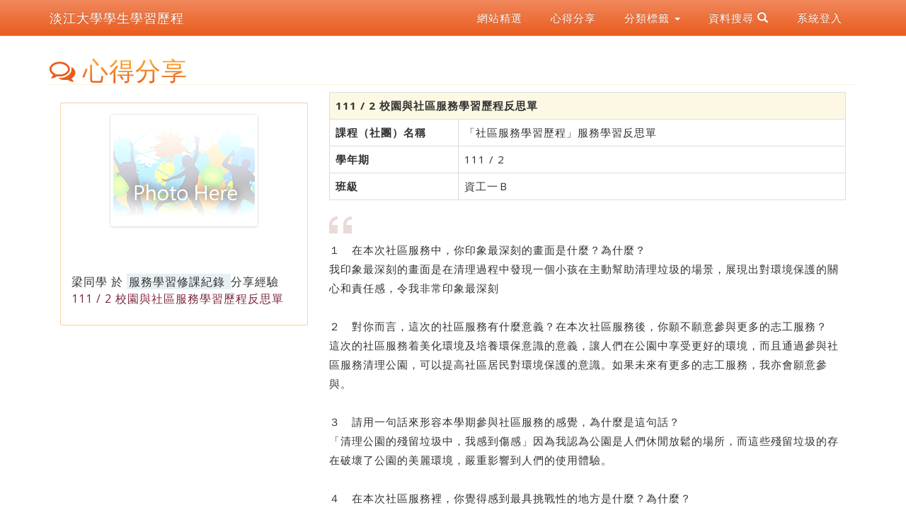

--- FILE ---
content_type: text/html; charset=utf-8
request_url: http://eportfolio.tku.edu.tw/index_detail_share.cshtml?id=9985E8E89DFA253E
body_size: 26064
content:

<!DOCTYPE html>
<html lang="zh-tw">
<head>
    <meta charset="utf-8">
    <meta http-equiv="X-UA-Compatible" content="IE=edge">
    <meta name="viewport" content="width=device-width, initial-scale=1">
    <!-- The above 3 meta tags *must* come first in the head; any other head content must come *after* these tags -->
    <meta name="description" content="">
    <meta name="author" content="">
    <link href="images/favicon.png" rel="shortcut icon">
    <title>111 / 2 校園與社區服務學習歷程反思單 | 淡江大學 | 學生學習歷程</title>
    <!-- Bootstrap core CSS -->
    <link rel="stylesheet" href="css/bootstrap.min.css">
    <!-- Bootstrap theme -->
    <link rel="stylesheet" href="css/bootstrap-theme.min.css">

    <!-- IE10 viewport hack for Surface/desktop Windows 8 bug -->
    <link href="css/ie10-viewport-bug-workaround.css" rel="stylesheet">
    <!-- Custom styles for this template -->
    <!-- Just for debugging purposes. Don't actually copy these 2 lines! -->
    <!--[if lt IE 9]><script src="../../assets/js/ie8-responsive-file-warning.js"></script><![endif]-->
    <script src="js/ie-emulation-modes-warning.js"></script>
    <!-- HTML5 shim and Respond.js for IE8 support of HTML5 elements and media queries -->
    <!--[if lt IE 9]>
      <script src="https://oss.maxcdn.com/html5shiv/3.7.2/html5shiv.min.js"></script>
      <script src="https://oss.maxcdn.com/respond/1.4.2/respond.min.js"></script>
    <![endif]-->
    <!-- Font -->
    <link href="https://fonts.googleapis.com/css?family=Open+Sans:300,400,700,800" rel="stylesheet" type="text/css">
    <link href="https://fonts.googleapis.com/css?family=Roboto:100,300,400" rel="stylesheet" type="text/css">
    <link href="https://maxcdn.bootstrapcdn.com/font-awesome/4.7.0/css/font-awesome.min.css" rel="stylesheet">
    <link rel="stylesheet" type="text/css" href="css/ep2017.css" />
    <link href="https://maxcdn.bootstrapcdn.com/font-awesome/4.6.3/css/font-awesome.min.css" rel="stylesheet">

    
</head>
<body>
    <nav class="navbar navbar-inverse navbar-fixed-top">
        <div class="container">
            <div class="navbar-header">
                <button type="button" class="navbar-toggle collapsed" data-toggle="collapse" data-target="#navbar" aria-expanded="false" aria-controls="navbar">
                    <span class="sr-only">Toggle navigation</span>
                    <span class="icon-bar"></span>
                    <span class="icon-bar"></span>
                    <span class="icon-bar"></span>
                </button>
                <a class="navbar-brand" href="index.aspx">淡江大學學生學習歷程</a>
            </div>
            <div class="collapse navbar-collapse pull-right" id="navbar">
                <ul class="nav navbar-nav">
                    <li><a href="index_detail.aspx?srv=2">網站精選</a></li>
                    <li><a href="index_detail.aspx?srv=3">心得分享</a></li>
                    <li class="dropdown">
                        <a href="#" class="dropdown-toggle" data-toggle="dropdown" role="button" aria-haspopup="true" aria-expanded="false">
                            分類標籤 <span class="caret"></span>
                        </a>
                        <ul class="dropdown-menu">
                                    <li>
                                        <a href="index_detail.aspx?srv=3&category=31">
                                            出版品
                                            <span class="badge">4</span>
                                        </a>
                                    </li>
                                    <li>
                                        <a href="index_detail.aspx?srv=3&category=33">
                                            作品集
                                            <span class="badge">43</span>
                                        </a>
                                    </li>
                                    <li>
                                        <a href="index_detail.aspx?srv=3&category=23">
                                            獎學金
                                            <span class="badge">932</span>
                                        </a>
                                    </li>
                                    <li>
                                        <a href="index_detail.aspx?srv=3&category=34">
                                            工作經驗
                                            <span class="badge">36</span>
                                        </a>
                                    </li>
                                    <li>
                                        <a href="index_detail.aspx?srv=3&category=16">
                                            服務紀錄
                                            <span class="badge">64</span>
                                        </a>
                                    </li>
                                    <li>
                                        <a href="index_detail.aspx?srv=3&category=10">
                                            社團經歷
                                            <span class="badge">125</span>
                                        </a>
                                    </li>
                                    <li>
                                        <a href="index_detail.aspx?srv=3&category=12">
                                            活動參與
                                            <span class="badge">121</span>
                                        </a>
                                    </li>
                                    <li>
                                        <a href="index_detail.aspx?srv=3&category=11">
                                            活動執行
                                            <span class="badge">91</span>
                                        </a>
                                    </li>
                                    <li>
                                        <a href="index_detail.aspx?srv=3&category=30">
                                            研究計畫
                                            <span class="badge">10</span>
                                        </a>
                                    </li>
                                    <li>
                                        <a href="index_detail.aspx?srv=3&category=13">
                                            研習紀錄
                                            <span class="badge">6034</span>
                                        </a>
                                    </li>
                                    <li>
                                        <a href="index_detail.aspx?srv=3&category=8">
                                            校內工讀
                                            <span class="badge">35</span>
                                        </a>
                                    </li>
                                    <li>
                                        <a href="index_detail.aspx?srv=3&category=6">
                                            校內獲獎
                                            <span class="badge">1221</span>
                                        </a>
                                    </li>
                                    <li>
                                        <a href="index_detail.aspx?srv=3&category=9">
                                            校外工讀
                                            <span class="badge">50</span>
                                        </a>
                                    </li>
                                    <li>
                                        <a href="index_detail.aspx?srv=3&category=7">
                                            校外獲獎
                                            <span class="badge">18</span>
                                        </a>
                                    </li>
                                    <li>
                                        <a href="index_detail.aspx?srv=3&category=36">
                                            論文發表
                                            <span class="badge">44</span>
                                        </a>
                                    </li>
                                    <li>
                                        <a href="index_detail.aspx?srv=3&category=26">
                                            職能輔導
                                            <span class="badge">109</span>
                                        </a>
                                    </li>
                                    <li>
                                        <a href="index_detail.aspx?srv=3&category=27">
                                            職場體驗
                                            <span class="badge">16</span>
                                        </a>
                                    </li>
                                    <li>
                                        <a href="index_detail.aspx?srv=3&category=35">
                                            報告/作業
                                            <span class="badge">3623</span>
                                        </a>
                                    </li>
                                    <li>
                                        <a href="index_detail.aspx?srv=3&category=52">
                                            體適能檢測
                                            <span class="badge">4</span>
                                        </a>
                                    </li>
                                    <li>
                                        <a href="index_detail.aspx?srv=3&category=38">
                                            大學學習課程
                                            <span class="badge">9</span>
                                        </a>
                                    </li>
                                    <li>
                                        <a href="index_detail.aspx?srv=3&category=15">
                                            服務研習紀錄
                                            <span class="badge">19</span>
                                        </a>
                                    </li>
                                    <li>
                                        <a href="index_detail.aspx?srv=3&category=41">
                                            活動參與認證
                                            <span class="badge">4</span>
                                        </a>
                                    </li>
                                    <li>
                                        <a href="index_detail.aspx?srv=3&category=40">
                                            活動執行認證
                                            <span class="badge">4</span>
                                        </a>
                                    </li>
                                    <li>
                                        <a href="index_detail.aspx?srv=3&category=17">
                                            班級幹部經歷
                                            <span class="badge">21</span>
                                        </a>
                                    </li>
                                    <li>
                                        <a href="index_detail.aspx?srv=3&category=18">
                                            教學助理經歷
                                            <span class="badge">1</span>
                                        </a>
                                    </li>
                                    <li>
                                        <a href="index_detail.aspx?srv=3&category=50">
                                            學習規劃與目標
                                            <span class="badge">481</span>
                                        </a>
                                    </li>
                                    <li>
                                        <a href="index_detail.aspx?srv=3&category=14">
                                            服務學習修課紀錄
                                            <span class="badge">9894</span>
                                        </a>
                                    </li>
                        </ul>
                    </li>
                    <li class="dropdown">
                        <a href="#" class="blog-nav-item dropdown-toggle" data-toggle="dropdown" role="button" aria-haspopup="true" aria-expanded="false">
                            資料搜尋  <span class="glyphicon glyphicon-search"></span>
                        </a>
                        <ul class="dropdown-menu">
                            
                            <li>
                                <form id="formg" method="post">
                                    <div class="input-group">

                                        <input type="text" class="form-control" id="txtGoogleKwd" name="txtGoogleKwd" placeholder="Google 搜尋" value="">
                                        <span class="input-group-btn">
                                            <button class="btn btn-default" id="btnGoogleSearch" name="btnGoogleSearch" type="submit" value="btnGoogleSearch">
                                                <span class="glyphicon glyphicon-search"></span>
                                            </button>
                                        </span>
                                    </div>
                                </form>
                            </li>

                        </ul>
                    </li>
                    <li><a href="https://sso.tku.edu.tw/ePortfolio/Login.aspx?sid=70BFDA3A4D2522E805819E96F60FEB4C">系統登入</a></li>
                </ul>
            </div>
        </div>

    </nav>
    <div class="container">
        <div id="header" class="row">

        </div>
    </div>

    

<div class="container">
    <div class="row">
        <div class="col-md-12">
            <h1>
                <span id="sph1" class="fa fa-comments-o" aria-hidden="true"></span>
                <span>心得分享</span>
            </h1>
        </div>
        <div class="col-md-12">
            <div class="col-xs-12 col-sm-12 col-md-4">
                <div class="card">
                    <div class="carddiv">
                        <img class="img-thumbnail center-block"
                             src="images/user.png"
                             alt="Card image cap">
                    </div>
                    <div class="梁同學">
                        <h4 class="card-title">
                            <a href="mytku_411416059.html">梁同學</a> 於 <span class="style2">
                                <a href="index_detail.cshtml?srv=3&category=14">服務學習修課紀錄</a>
                            </span> 分享經驗 <span class="style3">111 / 2 校園與社區服務學習歷程反思單</span>

                        </h4>
                    </div>
                </div>

            </div>
            <div class="col-xs-12 col-sm-12 col-md-8">
                <table class="table table-bordered">

                        <tr>
                            <th colspan="2" class="warning">
                                111 / 2 校園與社區服務學習歷程反思單
                            </th>
                        </tr>
                                <tr>
                                    <th width="25%">
                                        課程（社團）名稱
                                    </th>
                                    <td>
「社區服務學習歷程」服務學習反思單                                    </td>
                                </tr>
                                <tr>
                                    <th width="25%">
                                        學年期
                                    </th>
                                    <td>
111 / 2                                    </td>
                                </tr>
                                <tr>
                                    <th width="25%">
                                        班級
                                    </th>
                                    <td>
資工一Ｂ                                    </td>
                                </tr>
                </table>
                <p><img src="images/style1/left_quote_tan_32.png" /></p>
                <p>１　在本次社區服務中，你印象最深刻的畫面是什麼？為什麼？<br>
我印象最深刻的畫面是在清理過程中發現一個小孩在主動幫助清理垃圾的場景，展現出對環境保護的關心和責任感，令我非常印象最深刻<br>
<br>
２　對你而言，這次的社區服務有什麼意義？在本次社區服務後，你願不願意參與更多的志工服務？<br>
這次的社區服務着美化環境及培養環保意識的意義，讓人們在公園中享受更好的環境，而且通過參與社區服務清理公園，可以提高社區居民對環境保護的意識。如果未來有更多的志工服務，我亦會願意參與。<br>
<br>
３　請用一句話來形容本學期參與社區服務的感覺，為什麼是這句話？<br>
「清理公園的殘留垃圾中，我感到傷感」因為我認為公園是人們休閒放鬆的場所，而這些殘留垃圾的存在破壞了公園的美麗環境，嚴重影響到人們的使用體驗。<br>
<br>
４　在本次社區服務裡，你覺得感到最具挑戰性的地方是什麼？為什麼？<br>
清理公園的殘留垃圾中，最具挑戰性的地方是清除細小垃圾的困難，例煙蒂、紙屑等等……這些垃圾通常與地面或植被混合在一起，這使得找到和收集這些垃圾變得困難。<br>
<br>
５　在這個社區服務中，你對自己有什麼新的認識？<br>
在清理公園中，我認識到自己有足夠耐心和責任感。清理公園過程中，我堅持完成清潔，確保我們所處的環境保持整潔。<br>
<br>
６　在這次社區服務中，你覺得我們有沒有什麼可以更努力的地方？<br>
我們可以一起努力改進教育宣傳，加強對公眾的教育宣傳，提高對垃圾問題的認識和意識，提供處理垃圾的信息和指導，讓人們了解如何正確處理垃圾。<br>
<br>
</p>
                <p class="text-right"><span class='ThtDMdf'>更新日期：2023/5/23 下午 07:52:12</span></p>

                <p class="pull-right"><img src="images/style1/right_quote_tan_32.png" /></p>
                                    <div id="otherlink" class="col-sm-12">
                        <span class="ThtType"><i class="fa fa-comments-o" aria-hidden="true"></i> 其他心得分享</span>
                        <ul>
                                    <li>
                                        <span class="style2">
                                            <a href="index_detail.cshtml?srv=3&category=14">服務學習修課紀錄</a>
                                        </span>
                                        <a href="index_detail_share.cshtml?id=7CC078F0EF41BF98">
                                            111 / 2 「校園與社區服務學習」服務日誌
                                        </a>
                                    </li>
                                    <li>
                                        <span class="glyphicon glyphicon-forward" aria-hidden="true"></span>
                                        <span class="style2">
                                            <a href="index_detail.cshtml?srv=3&category=14">服務學習修課紀錄</a>
                                        </span>

                                        111 / 2 校園與社區服務學習歷程反思單

                                    </li>
                                    <li>
                                        <span class="style2">
                                            <a href="index_detail.cshtml?srv=3&category=14">服務學習修課紀錄</a>
                                        </span>
                                        <a href="index_detail_share.cshtml?id=115EE884EB31BADD">
                                            111 / 2 「校園與社區服務學習」服務日誌
                                        </a>
                                    </li>
                        </ul>
                    </div>
            </div>

        </div>
        <div class="clearfix"></div>
    </div>
</div>
    <div class="container">
        <div id="footer" class="row">
            <div id="about" class="col-md-4">
                <ul>
                    


                    <li>
                        <img src="https://eportfolio.tku.edu.tw/images/style1/news.png" alt="*"> <a href="index_detail.aspx?srv=4">最新消息</a>
                        <img src="https://eportfolio.tku.edu.tw/images/style1/analytics.png" alt="*"> <a href="analytics_Summary.aspx">統計</a>
                        <img src="https://eportfolio.tku.edu.tw/images/style1/googleanalytics.png" alt="*"> <a href="ga/GoogleAnalytics.html" id="SiteFooter1_A1" target="_blank">GoogleAnalytics</a>
                    </li>


                    <li>
                        系統維護:
                        <a href="http://www.ipc.tku.edu.tw" target="_new">資訊處</a>
                        
                        曾江安
                    </li>
                    <li>聯絡電話: (02) 2621-5656 分機 2628</li>
                    <li>
                        
                        <a href="https://sso.tku.edu.tw/ePortfolio/covid/" target="_blank">學生防疫日誌填報</a>
                    </li>
                    <li id="SiteFooter1_syslastupdate"></li>

                </ul>
            </div>
            <div id="qa" class="col-md-4">
                <ul>
                    <li>學習歷程問與答:</li>
                    <li class="Q">
                        Q: 開放給何種身份使用?
                    </li>
                    <li class="A">
                        A: 目前僅開放給淡江大學學生(含大學、碩/博士生)使用。
                    </li>
                    <li class="Q">
                        Q: 畢業後仍可使用嗎?
                    </li>
                    <li class="A">
                        A: 是的！只要曾是淡江大學的學生，都能使用此系統。
                    </li>
                    <li class="Q">
                        Q: 我無法登入?
                    </li>
                    <li class="A">
                        A: 請確認您的帳號密碼無誤，並且為「學生」身份。若需進一步協助，請洽詢資訊處 分機:2628
                    </li>
                </ul>
            </div>
            <div id="bestof" class="col-md-4">
                <ul>
                    <li>
                        適用以下瀏覽器：
                    </li>
                    <li>
                        <a href="http://www.microsoft.com/taiwan/download/default.htm" target="_newBrowser">Microsoft IE8 / IE9</a>
                    </li>
                    <li>
                        <a href="http://moztw.org/" target="_newBrowser">Mozilla Firefox (最佳體驗)</a>
                    </li>
                    <li>
                        <a href="http://www.google.com.tw/chrome" target="_newBrowser">Google Chrome (最佳體驗)</a>
                    </li>
                    <li>
                        <a href="http://www.apple.com/safari/" target="_newBrowser">Apple Safari</a>
                    </li>
                    <li>
                        建議解析度: 1024 x 768 以上
                    </li>
                    
                </ul>
            </div>
        </div>
    </div>

    <script src="https://ajax.googleapis.com/ajax/libs/jquery/1.11.3/jquery.min.js"></script>
    <script>window.jQuery || document.write('<script src="js/jquery.min.js"><\/script>')</script>

    <script src="https://maxcdn.bootstrapcdn.com/bootstrap/3.3.7/js/bootstrap.min.js"></script>
    <!-- IE10 viewport hack for Surface/desktop Windows 8 bug -->
    <script src="js/ie10-viewport-bug-workaround.js"></script>

    
    <script src="js/jquery.lazyload.min.js"></script>
    <script>
        $(function () {
            $("img").lazyload();

        });

    </script>
    <script type="text/javascript">
        //Google Analytics

        var _gaq = _gaq || [];
        _gaq.push(['_setAccount', 'UA-19059838-1']);
        _gaq.push(['_trackPageview']);

        (function () {
            var ga = document.createElement('script'); ga.type = 'text/javascript'; ga.async = true;
            ga.src = ('https:' == document.location.protocol ? 'https://ssl' : 'http://www') + '.google-analytics.com/ga.js';
            var s = document.getElementsByTagName('script')[0]; s.parentNode.insertBefore(ga, s);
        })();

    </script>


</body>
</html>
